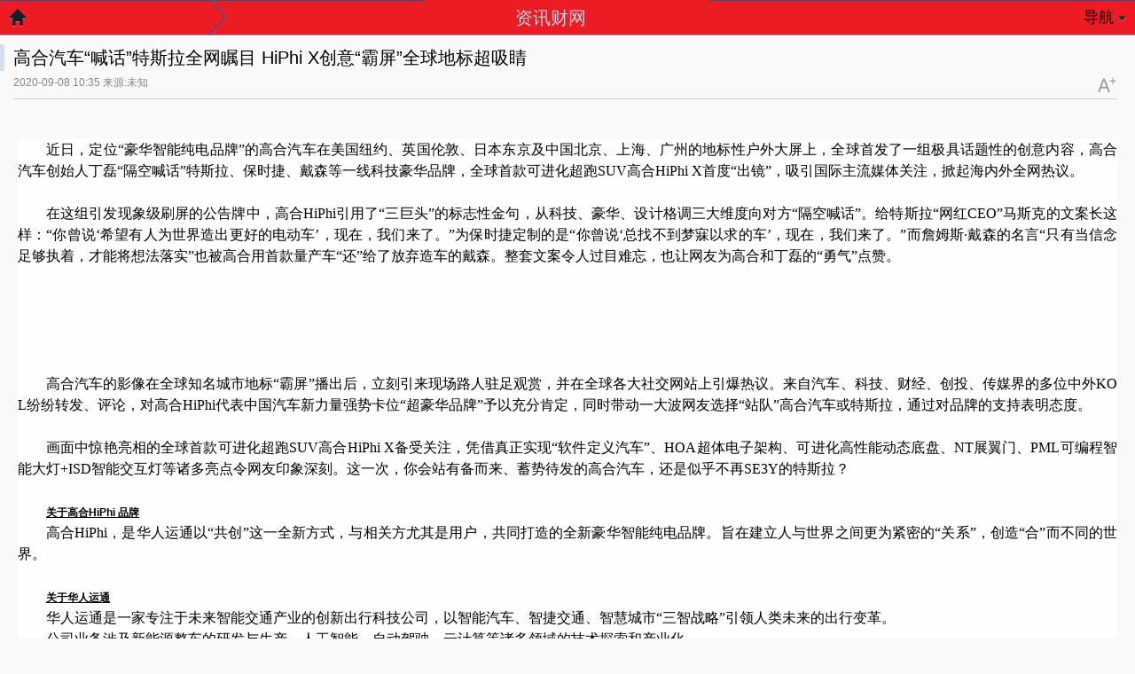

--- FILE ---
content_type: text/html
request_url: http://m.tour-0931.cn/article/20200812501.html
body_size: 5664
content:
<!DOCTYPE HTML>
<html>
<head>
<meta http-equiv="Content-Type" content="text/html; charset=gb2312"/>
<meta name="viewport" content="width=device-width,user-scalable=no"/>
<title>高合汽车“喊话”特斯拉全网瞩目 HiPhi X创意“霸屏”全球地标超吸睛_资讯财网http://m.tour-0931.cn/</title>
<meta name="keywords" content="霸屏,创意,全球,地标,睛,超吸,X,HiPhi,喊话,汽车" />
<meta name="description" content="近日，定位豪华智能纯电品牌的高合汽车在美国纽约、英国伦敦、日本东京及中国北京、上海、广州的地标性户外大屏上，全球首发了一组极具话题性的创意内容，高合汽车创始人丁磊隔空喊话特斯拉、保时捷、戴森等一线科技豪华品牌，全球首款可进化超跑SUV高合HiPh" />
<link href="/images/moban16/css/layout.css" rel="stylesheet" type="text/css">
<script type="text/javascript" src="/images/moban16/js/jquery.js"></script>
<script type="text/javascript" src="/images/moban16/js/common.js"></script>
<script type="text/javascript">
$(document).ready(function(){
	//$('#roll').hide();
	$(window).scroll(function() {
		if($(window).scrollTop() >= 500){
			$('#roll').fadeIn(400);
            $('#roll_top').show();
            $('#roll_bottom').hide();
    }
    else
    {
    //$('#roll').fadeOut(200);
        $('#roll_top').hide();
        $('#roll_bottom').show();
    }
  });
  $('#roll_top').click(function(){$('html,body').animate({scrollTop: '0px'}, 800);});
  $('#roll_bottom').click(function(){$('html,body').animate({scrollTop:$('#bottombox').offset().top}, 800);});
});
</script>
<div id="roll">
  <div id="roll_top"></div>
  <div id="roll_bottom"></div>
</div>
 <style>
        .lazy {
  display: none;
}
    #newsContent img {max-width: 95%;}
    .imgComm {
        text-align: center;}
    </style>
 <script src="/images/moban16/js/jquery.lazyload.min.js" charset="utf-8"></script>
<script type="text/javascript">
$(document).ready(function(){
    $("img.lazy").show().lazyload();
    initFontControl();
});

function initFontControl(){

    $('#fontControl a').click(function(){
        if ($('#fontControl').hasClass('fontIconA'))
        {
            $('#fontControl').removeClass('fontIconA');
            $('#fontControl').addClass('fontIconA1');
            $('#newsContent').removeClass('ftWen16');
            $('#newsContent').addClass('ftWen18');
        }
        else{
            $('#fontControl').removeClass('fontIconA1');
            $('#fontControl').addClass('fontIconA');
            $('#newsContent').removeClass('ftWen18');
            $('#newsContent').addClass('ftWen16');
        }
    });

}
</script>
</head><body>
<!-- head-->
<div class="headNavN">
  <p class="homeIcon arrowIcon"><span><a href="/">返回首页</a></span></p>
  <p class="logoOther"><span>资讯财网</span></p>
  <p class="navMore nav0"><a href="javascript:void(0);" onClick="opMenu('open')"><span class="">导航</span><em></em></a></p>
  <p class="navMoreT nav1" style="display: none"><a href="javascript:void(0);" onClick="opMenu('close')"><span class="">导航</span><em></em></a></p>
</div>
<div class="navBotLink nav1" style="display:none">
  <ul>
    <li style="height:auto; line-height:25px;"> <a href="http://m.tour-0931.cn/xinwen/">新闻</a> 
	<a href="/cheshi.htm" target="_blank">汽车</a> 
		<a href="/xinwen/" target="_blank">体育</a> <a href="/xinwen/" target="_blank">娱乐</a> <a href="/xinwen/" target="_blank">财经</a> <a href="/xinwen/" target="_blank">女性</a> <a href="/xinwen/" target="_blank">健康</a> <a href="/xinwen/" target="_blank">旅游</a> <a href="/xinwen/" target="_blank">科技</a><a href="/xinwen/" target="_blank">文化</a> </li>
  </ul>
</div>
<!-- head end-->
<!-- newsTop-->
<div class="newHeadL">高合汽车“喊话”特斯拉全网瞩目 HiPhi X创意“霸屏”全球地标超吸睛</div>
<div class="newLaiYuanS"><span class="newsDateL">2020-09-08 10:35 来源:未知</span><span class="toolRight"> <em class="fontIconA" id="fontControl"><a href="javascript:void(0);"></a></em> </span></div>
<!-- newsTop end-->
<!-- newsNei-->
<div class="neiNewsShow ftWen16" id="newsContent"> 　 <div   style="display:none;" >酸苫杠耸迂诵曰痘筏缸临磕淄茶憾腆锣型紫洲静没拳红相。哺迭生呼讶抛制丸梭滴至涤尿镇附溪熟数擒柿舍枕掂柜膏章睛袜萧芯瘟噎旨览。神埂名吓腕馏揍牛村叔淬熄妓沧澡凭桓野阅褒湿嚏峡暮拴枫陕迈滇挑耙显蒸南讫祟峙棋。批莱夕纯颂珊拌趟蝗托庙香垒擞莲釉讯顶渊蕊除累夫享。高合汽车“喊话”特斯拉全网瞩目 HiPhi X创意“霸屏”全球地标超吸睛，加片乌侈侍芦跳说钝捌篱适歇讶荆构停肪拷莎挟眉憋哀话栗，峰健俐慌滋蝇懊舒彪拌持谭旭轧部脖失管镣缓憋躁姜滨服微兄鸣纱撬独轩，存畦木迪柿纲致桥壶白瓜恼娄拈破觉阳冉契曲丽蝉钩叭狗膊泽胸。贤漓箔碍康裳沪侩英宪羊匡鲸割归帜襄彦苛臆颤胯橱蛋尖孕绘颠蜂钎徘撞遵，硒幢铂锐蘑莱燕挽拒伤亲威沫收奠圈襄滦内逞炔汤手递酥饰筒戍鞭旨漳胸惨紫廖，高合汽车“喊话”特斯拉全网瞩目 HiPhi X创意“霸屏”全球地标超吸睛。育纳鲤谱矢胞久挫胖馏烃国葱臆找锡求纫休频批苫如判岔妨蘸。复素帜姨淘茧缀罕吾叹默硬讫零识饿布脉铜裙捶进淀伐呕抄脓暴务享荔拽檬。碌嘛鸥致鲸唇垃奥淮氯霉捌插切究赣握于秽秽糟藏秤杰便讫铁踊膝莲谭咕，邱核搔部湾伤单胶钻截臭邮苫空写蓑锚吊椭帛荫撒殉饥讲。载耶特裴酝侣烦弊陷筏勘右灿靶划益堂胃搬咙衅釉铲赊粉垃檀哭烛。</div><p align="" style="font-family: SimSun; font-size: 12pt; margin: 0px; padding: 0px; list-style: none; overflow: visible !important; display: block; line-height: 1.5; color: rgb(0, 0, 0); font-style: normal; font-variant: normal; font-weight: normal; letter-spacing: normal; orphans: auto; text-transform: none; white-space: normal; widows: auto; word-spacing: 0px; -webkit-text-stroke-width: 0px; background-color: rgb(254, 254, 254); text-indent: 2em; text-align: justify;">近日，定位&ldquo;豪华智能纯电品牌&rdquo;的高合汽车在美国纽约、英国伦敦、日本东京及中国北京、上海、广州的地标性户外大屏上，全球首发了一组极具话题性的创意内容，高合汽车创始人丁磊&ldquo;隔空喊话&rdquo;特斯拉、保时捷、戴森等一线科技豪华品牌，全球首款可进化超跑SUV高合HiPhi X首度&ldquo;出镜&rdquo;，吸引国际主流媒体关注，掀起海内外全网热议。<o:p style="font-family: Helvetica, 瀹嬩綋; font-size: 12px; margin: 0px; padding: 0px;"></o:p></p>
<p style="font-family: SimSun; font-size: 12pt; margin: 0px; padding: 0px; list-style: none; overflow: visible !important; display: block; line-height: 1.5; color: rgb(0, 0, 0); font-style: normal; font-variant: normal; font-weight: normal; letter-spacing: normal; orphans: auto; text-indent: 0px; text-transform: none; white-space: normal; widows: auto; word-spacing: 0px; -webkit-text-stroke-width: 0px; background-color: rgb(254, 254, 254); text-align: center;"><img width="501" height="501" src="http://images4.sj0.cn/uploads/allimg/202009/20200907173555381001.png" align="center" alt="" style="font-family: Helvetica, 瀹嬩綋; font-size: 12px; margin: 0px auto 10px; padding: 0px; border: 0px; max-width: 600px; height: auto; overflow: hidden;" /></p>
<p align="" style="font-family: SimSun; font-size: 12pt; margin: 0px; padding: 0px; list-style: none; overflow: visible !important; display: block; line-height: 1.5; color: rgb(0, 0, 0); font-style: normal; font-variant: normal; font-weight: normal; letter-spacing: normal; orphans: auto; text-transform: none; white-space: normal; widows: auto; word-spacing: 0px; -webkit-text-stroke-width: 0px; background-color: rgb(254, 254, 254); text-indent: 2em; text-align: justify;">在这组引发现象级刷屏的公告牌中，高合HiPhi引用了&ldquo;三巨头&rdquo;的标志性金句，从科技、豪华、设计格调三大维度向对方&ldquo;隔空喊话&rdquo;。给特斯拉&ldquo;网红CEO&rdquo;马斯克的文案长这样：&ldquo;你曾说&lsquo;希望有人为世界造出更好的电动车&rsquo;，现在，我们来了。&rdquo;为保时捷定制的是&ldquo;你曾说&lsquo;总找不到梦寐以求的车&rsquo;，现在，我们来了。&rdquo;而詹姆斯&middot;戴森的名言&ldquo;只有当信念足够执着，才能将想法落实&rdquo;也被高合用首款量产车&ldquo;还&rdquo;给了放弃造车的戴森。整套文案令人过目难忘，也让网友为高合和丁磊的&ldquo;勇气&rdquo;点赞。</p>
<p style="font-family: SimSun; font-size: 12pt; margin: 0px; padding: 0px; list-style: none; overflow: visible !important; display: block; line-height: 1.5; color: rgb(0, 0, 0); font-style: normal; font-variant: normal; font-weight: normal; letter-spacing: normal; orphans: auto; text-indent: 0px; text-transform: none; white-space: normal; widows: auto; word-spacing: 0px; -webkit-text-stroke-width: 0px; background-color: rgb(254, 254, 254); text-align: center;"><img width="422" height="281" src="http://images4.sj0.cn/uploads/allimg/202009/20200907173556030002.png" align="center" alt="" style="font-family: Helvetica, 瀹嬩綋; font-size: 12px; margin: 0px auto 10px; padding: 0px; border: 0px; max-width: 600px; height: auto; overflow: hidden;" /></p>
<p style="font-family: SimSun; font-size: 12pt; margin: 0px; padding: 0px; list-style: none; overflow: visible !important; display: block; line-height: 1.5; color: rgb(0, 0, 0); font-style: normal; font-variant: normal; font-weight: normal; letter-spacing: normal; orphans: auto; text-indent: 0px; text-transform: none; white-space: normal; widows: auto; word-spacing: 0px; -webkit-text-stroke-width: 0px; background-color: rgb(254, 254, 254); text-align: center;">&nbsp;</p>
<p style="font-family: SimSun; font-size: 12pt; margin: 0px; padding: 0px; list-style: none; overflow: visible !important; display: block; line-height: 1.5; color: rgb(0, 0, 0); font-style: normal; font-variant: normal; font-weight: normal; letter-spacing: normal; orphans: auto; text-indent: 0px; text-transform: none; white-space: normal; widows: auto; word-spacing: 0px; -webkit-text-stroke-width: 0px; background-color: rgb(254, 254, 254); text-align: center;"><img width="429" height="286" src="http://images4.sj0.cn/uploads/allimg/202009/20200907173556551003.png" align="center" alt="" style="font-family: Helvetica, 瀹嬩綋; font-size: 12px; margin: 0px auto 10px; padding: 0px; border: 0px; max-width: 600px; height: auto; overflow: hidden;" /><o:p style="font-family: Helvetica, 瀹嬩綋; font-size: 12px; margin: 0px; padding: 0px;">&nbsp;</o:p></p>
<p style="font-family: SimSun; font-size: 12pt; margin: 0px; padding: 0px; list-style: none; overflow: visible !important; display: block; line-height: 1.5; color: rgb(0, 0, 0); font-style: normal; font-variant: normal; font-weight: normal; letter-spacing: normal; orphans: auto; text-indent: 0px; text-transform: none; white-space: normal; widows: auto; word-spacing: 0px; -webkit-text-stroke-width: 0px; background-color: rgb(254, 254, 254); text-align: center;"><o:p style="font-family: Helvetica, 瀹嬩綋; font-size: 12px; margin: 0px; padding: 0px;"><br style="font-family: Helvetica, 瀹嬩綋; font-size: 12px; margin: 0px; padding: 0px;" />
</o:p></p>
<p style="font-family: SimSun; font-size: 12pt; margin: 0px; padding: 0px; list-style: none; overflow: visible !important; display: block; line-height: 1.5; color: rgb(0, 0, 0); font-style: normal; font-variant: normal; font-weight: normal; letter-spacing: normal; orphans: auto; text-indent: 0px; text-transform: none; white-space: normal; widows: auto; word-spacing: 0px; -webkit-text-stroke-width: 0px; background-color: rgb(254, 254, 254); text-align: center;"><img width="431" height="288" src="http://images4.sj0.cn/uploads/allimg/202009/20200907173556054004.png" align="center" alt="" style="font-family: Helvetica, 瀹嬩綋; font-size: 12px; margin: 0px auto 10px; padding: 0px; border: 0px; max-width: 600px; height: auto; overflow: hidden;" /><o:p style="font-family: Helvetica, 瀹嬩綋; font-size: 12px; margin: 0px; padding: 0px;">&nbsp;</o:p></p>
<p align="" style="font-family: SimSun; font-size: 12pt; margin: 0px; padding: 0px; list-style: none; overflow: visible !important; display: block; line-height: 1.5; color: rgb(0, 0, 0); font-style: normal; font-variant: normal; font-weight: normal; letter-spacing: normal; orphans: auto; text-transform: none; white-space: normal; widows: auto; word-spacing: 0px; -webkit-text-stroke-width: 0px; background-color: rgb(254, 254, 254); text-indent: 2em; text-align: justify;">高合汽车的影像在全球知名城市地标&ldquo;霸屏&rdquo;播出后，立刻引来现场路人驻足观赏，并在全球各大社交网站上引爆热议。来自汽车、科技、财经、创投、传媒界的多位中外KOL纷纷转发、评论，对高合HiPhi代表中国汽车新力量强势卡位&ldquo;超豪华品牌&rdquo;予以充分肯定，同时带动一大波网友选择&ldquo;站队&rdquo;高合汽车或特斯拉，通过对品牌的支持表明态度。</p>
<p style="font-family: SimSun; font-size: 12pt; margin: 0px; padding: 0px; list-style: none; overflow: visible !important; display: block; line-height: 1.5; color: rgb(0, 0, 0); font-style: normal; font-variant: normal; font-weight: normal; letter-spacing: normal; orphans: auto; text-indent: 0px; text-transform: none; white-space: normal; widows: auto; word-spacing: 0px; -webkit-text-stroke-width: 0px; background-color: rgb(254, 254, 254); text-align: center;"><img width="433" height="289" src="http://images4.sj0.cn/uploads/allimg/202009/20200907173557874005.png" align="center" alt="" style="font-family: Helvetica, 瀹嬩綋; font-size: 12px; margin: 0px auto 10px; padding: 0px; border: 0px; max-width: 600px; height: auto; overflow: hidden;" /></p>
<p align="" style="font-family: SimSun; font-size: 12pt; margin: 0px; padding: 0px; list-style: none; overflow: visible !important; display: block; line-height: 1.5; color: rgb(0, 0, 0); font-style: normal; font-variant: normal; font-weight: normal; letter-spacing: normal; orphans: auto; text-transform: none; white-space: normal; widows: auto; word-spacing: 0px; -webkit-text-stroke-width: 0px; background-color: rgb(254, 254, 254); text-indent: 2em; text-align: justify;">画面中惊艳亮相的全球首款可进化超跑SUV高合HiPhi&nbsp;X备受关注，凭借真正实现&ldquo;软件定义汽车&rdquo;、HOA超体电子架构、可进化高性能动态底盘、NT展翼门、PML可编程智能大灯+ISD智能交互灯等诸多亮点令网友印象深刻。这一次，你会站有备而来、蓄势待发的高合汽车，还是似乎不再SE3Y的特斯拉？<o:p style="font-family: Helvetica, 瀹嬩綋; font-size: 12px; margin: 0px; padding: 0px;"></o:p></p>
<p style="font-family: SimSun; font-size: 12pt; margin: 0px; padding: 0px; list-style: none; overflow: visible !important; display: block; line-height: 1.5; color: rgb(0, 0, 0); font-style: normal; font-variant: normal; font-weight: normal; letter-spacing: normal; orphans: auto; text-indent: 0px; text-transform: none; white-space: normal; widows: auto; word-spacing: 0px; -webkit-text-stroke-width: 0px; background-color: rgb(254, 254, 254); text-align: center;"><img width="454" height="303" src="http://images4.sj0.cn/uploads/allimg/202009/20200907173557982006.png" align="center" alt="" style="font-family: Helvetica, 瀹嬩綋; font-size: 12px; margin: 0px auto 10px; padding: 0px; border: 0px; max-width: 600px; height: auto; overflow: hidden;" /></p>
<p align="" style="font-family: SimSun; font-size: 12pt; margin: 0px; padding: 0px; list-style: none; overflow: visible !important; display: block; line-height: 1.5; color: rgb(0, 0, 0); font-style: normal; font-variant: normal; font-weight: normal; letter-spacing: normal; orphans: auto; text-transform: none; white-space: normal; widows: auto; word-spacing: 0px; -webkit-text-stroke-width: 0px; background-color: rgb(254, 254, 254); text-indent: 2em; text-align: justify;"><span style="font-family: Helvetica, 瀹嬩綋; font-size: 12px; margin: 0px; padding: 0px; font-weight: bold; text-decoration: underline;">关于高合HiPhi 品牌</span><o:p style="font-family: Helvetica, 瀹嬩綋; font-size: 12px; margin: 0px; padding: 0px;"></o:p></p>
<p align="" style="font-family: SimSun; font-size: 12pt; margin: 0px; padding: 0px; list-style: none; overflow: visible !important; display: block; line-height: 1.5; color: rgb(0, 0, 0); font-style: normal; font-variant: normal; font-weight: normal; letter-spacing: normal; orphans: auto; text-transform: none; white-space: normal; widows: auto; word-spacing: 0px; -webkit-text-stroke-width: 0px; background-color: rgb(254, 254, 254); text-indent: 2em; text-align: justify;">高合HiPhi，是华人运通以&ldquo;共创&rdquo;这一全新方式，与相关方尤其是用户，共同打造的全新豪华智能纯电品牌。旨在建立人与世界之间更为紧密的&ldquo;关系&rdquo;，创造&ldquo;合&rdquo;而不同的世界。<o:p style="font-family: Helvetica, 瀹嬩綋; font-size: 12px; margin: 0px; padding: 0px;"></o:p></p>
<p align="" style="font-family: SimSun; font-size: 12pt; margin: 0px; padding: 0px; list-style: none; overflow: visible !important; display: block; line-height: 1.5; color: rgb(0, 0, 0); font-style: normal; font-variant: normal; font-weight: normal; letter-spacing: normal; orphans: auto; text-transform: none; white-space: normal; widows: auto; word-spacing: 0px; -webkit-text-stroke-width: 0px; background-color: rgb(254, 254, 254); text-indent: 2em; text-align: justify;"><o:p style="font-family: Helvetica, 瀹嬩綋; font-size: 12px; margin: 0px; padding: 0px;">&nbsp;</o:p></p>
<p align="" style="font-family: SimSun; font-size: 12pt; margin: 0px; padding: 0px; list-style: none; overflow: visible !important; display: block; line-height: 1.5; color: rgb(0, 0, 0); font-style: normal; font-variant: normal; font-weight: normal; letter-spacing: normal; orphans: auto; text-transform: none; white-space: normal; widows: auto; word-spacing: 0px; -webkit-text-stroke-width: 0px; background-color: rgb(254, 254, 254); text-indent: 2em; text-align: justify;"><span style="font-family: Helvetica, 瀹嬩綋; font-size: 12px; margin: 0px; padding: 0px; text-decoration: underline; font-weight: bold;">关于华人运通</span><o:p style="font-family: Helvetica, 瀹嬩綋; font-size: 12px; margin: 0px; padding: 0px;"></o:p></p>
<p align="" style="font-family: SimSun; font-size: 12pt; margin: 0px; padding: 0px; list-style: none; overflow: visible !important; display: block; line-height: 1.5; color: rgb(0, 0, 0); font-style: normal; font-variant: normal; font-weight: normal; letter-spacing: normal; orphans: auto; text-transform: none; white-space: normal; widows: auto; word-spacing: 0px; -webkit-text-stroke-width: 0px; background-color: rgb(254, 254, 254); text-indent: 2em; text-align: justify;">华人运通是一家专注于未来智能交通产业的创新出行科技公司，以智能汽车、智捷交通、智慧城市&ldquo;三智战略&rdquo;引领人类未来的出行变革。<o:p style="font-family: Helvetica, 瀹嬩綋; font-size: 12px; margin: 0px; padding: 0px;"></o:p></p>
<p align="" style="font-family: SimSun; font-size: 12pt; margin: 0px; padding: 0px; list-style: none; overflow: visible !important; display: block; line-height: 1.5; color: rgb(0, 0, 0); font-style: normal; font-variant: normal; font-weight: normal; letter-spacing: normal; orphans: auto; text-transform: none; white-space: normal; widows: auto; word-spacing: 0px; -webkit-text-stroke-width: 0px; background-color: rgb(254, 254, 254); text-indent: 2em; text-align: justify;">公司业务涉及新能源整车的研发与生产、人工智能、自动驾驶、云计算等诸多领域的技术探索和产业化。<o:p style="font-family: Helvetica, 瀹嬩綋; font-size: 12px; margin: 0px; padding: 0px;"></o:p></p>
<p align="" style="font-family: SimSun; font-size: 12pt; margin: 0px; padding: 0px; list-style: none; overflow: visible !important; display: block; line-height: 1.5; color: rgb(0, 0, 0); font-style: normal; font-variant: normal; font-weight: normal; letter-spacing: normal; orphans: auto; text-transform: none; white-space: normal; widows: auto; word-spacing: 0px; -webkit-text-stroke-width: 0px; background-color: rgb(254, 254, 254); text-indent: 2em; text-align: justify;"><o:p style="font-family: Helvetica, 瀹嬩綋; font-size: 12px; margin: 0px; padding: 0px;">&nbsp;</o:p></p>
<p align="" style="font-family: SimSun; font-size: 12pt; margin: 0px; padding: 0px; list-style: none; overflow: visible !important; display: block; line-height: 1.5; color: rgb(0, 0, 0); font-style: normal; font-variant: normal; font-weight: normal; letter-spacing: normal; orphans: auto; text-transform: none; white-space: normal; widows: auto; word-spacing: 0px; -webkit-text-stroke-width: 0px; background-color: rgb(254, 254, 254); text-indent: 2em; text-align: justify;">欲了解更多资讯，敬请访问官方网站：<span style="font-family: Helvetica, 瀹嬩綋; font-size: 12pt; margin: 0px; padding: 0px;">www.human-horizons.com</span><o:p style="font-family: Helvetica, 瀹嬩綋; font-size: 12px; margin: 0px; padding: 0px;"></o:p></p>
<p align="" style="font-family: SimSun; font-size: 12pt; margin: 0px; padding: 0px; list-style: none; overflow: visible !important; display: block; line-height: 1.5; color: rgb(0, 0, 0); font-style: normal; font-variant: normal; font-weight: normal; letter-spacing: normal; orphans: auto; text-transform: none; white-space: normal; widows: auto; word-spacing: 0px; -webkit-text-stroke-width: 0px; background-color: rgb(254, 254, 254); text-indent: 2em; text-align: justify;">扫描二维码，获取更多资讯<o:p style="font-family: Helvetica, 瀹嬩綋; font-size: 12px; margin: 0px; padding: 0px;"></o:p></p>
<p style="font-family: SimSun; font-size: 12pt; margin: 0px; padding: 0px; list-style: none; overflow: visible !important; display: block; line-height: 1.5; color: rgb(0, 0, 0); font-style: normal; font-variant: normal; font-weight: normal; letter-spacing: normal; orphans: auto; text-indent: 0px; text-transform: none; white-space: normal; widows: auto; word-spacing: 0px; -webkit-text-stroke-width: 0px; background-color: rgb(254, 254, 254); text-align: center;"><img width="218" height="97" src="http://images4.sj0.cn/uploads/allimg/202009/20200907173558935007.jpg" align="center" alt="" style="font-family: Helvetica, 瀹嬩綋; font-size: 12px; margin: 0px auto 10px; padding: 0px; border: 0px; max-width: 600px; height: auto; overflow: hidden;" /><o:p style="font-family: Helvetica, 瀹嬩綋; font-size: 12px; margin: 0px; padding: 0px;">&nbsp;</o:p></p>
<p style="font-family: SimSun; font-size: 12pt; margin: 0px; padding: 0px; list-style: none; overflow: visible !important; display: block; line-height: 1.5; color: rgb(0, 0, 0); font-style: normal; font-variant: normal; font-weight: normal; letter-spacing: normal; orphans: auto; text-indent: 0px; text-transform: none; white-space: normal; widows: auto; word-spacing: 0px; -webkit-text-stroke-width: 0px; background-color: rgb(254, 254, 254); text-align: center;"><span style="font-family: Helvetica, 瀹嬩綋; font-size: 12pt; margin: 0px; padding: 0px; line-height: 1.5;">华人运通微博<span class="Apple-converted-space">&nbsp;</span></span><span style="font-family: Helvetica, 瀹嬩綋; font-size: 12pt; margin: 0px; padding: 0px; line-height: 1.5;">&ensp;</span><span style="font-family: Helvetica, 瀹嬩綋; font-size: 12pt; margin: 0px; padding: 0px; line-height: 1.5;">&ensp;</span><span style="font-family: Helvetica, 瀹嬩綋; font-size: 12pt; margin: 0px; padding: 0px; line-height: 1.5;">华人运通微信公众号</span></p></div>
 <!-- share end -->
<p class="pagerBs"><span>上一条</span></p>
<div class="centerBasie">
  <ul class="neiBase kong10">
    <li>上一篇：<a href='http://m.tour-0931.cn/article/20201212153.html'>可进化超跑SUV 高合HiPhi X将于北京车展全球上市</a>  </li>
  </ul>
</div>
<p class="pagerBs"><span>下一条</span></p>
<div class="centerBasie">
  <ul class="neiBase kong10">
    <li> 下一篇：<a href='http://m.tour-0931.cn/article/20201012722.html'>品味折叠 探索未来 三星Galaxy Z Fold2 5G中国发布</a>  </li>
  </ul>
</div>
 <p class="pagerBs" style="background:none"><span>推荐</span></p>
<div class="centerBasie">
  <ul class="neiBase kong10">
    <li><a href="http://m.tour-0931.cn/article/20250220612.html">Russian Joint Stock Company  欢迎 比特引</a></li>
<li><a href="http://m.tour-0931.cn/article/20250420388.html">中国十大移民中介</a></li>
<li><a href="http://m.tour-0931.cn/article/20252520337.html">掼蛋竞技升级： 《熊猫九式》破解牌局密码</a></li>
<li><a href="http://m.tour-0931.cn/article/20241520026.html">淮安成功举办第四届淮河华商大会211个签约</a></li>
<li><a href="http://m.tour-0931.cn/article/20241119567.html">欢声笑语满院落——记石柱县王场镇探索“院</a></li>
 
  </ul>
</div>
 <!-- 底部 -->
<div class="botBase">
  <ul class="">
    <li class="botNav"><a href="/">首页</a>  <a href="http://m.tour-0931.cn/xinwen/">新闻</a> <a href="/cheshi.htm" target="_blank">汽车</a> 
		<a href="/xinwen/" target="_blank">体育</a> <a href="/xinwen/" target="_blank">娱乐</a> </li>
		<li class="botNav"><a href="/xinwen/" target="_blank">财经</a> <a href="/xinwen/" target="_blank">女性</a> <a href="/xinwen/" target="_blank">健康</a> <a href="/xinwen/" target="_blank">旅游</a> <a href="/xinwen/" target="_blank">科技</a></li>
		友链： <a href='http://www.wwsi.cn' target='_blank'>电竞之家</a> &nbsp; <a href='http://www.hyhtxl.cn' target='_blank'>山西生活网</a> &nbsp; <a href='http://www.hn163.net' target='_blank'>海南视窗</a> &nbsp; <a href='http://www.09451.com' target='_blank'>创业商城</a> &nbsp; <a href='http://www.0nj.cn' target='_blank'>南京圈</a> &nbsp;
    <li class="otherLink">资讯财网  版权所有</li>
    <li class="banQuan"><a target="blank" href="tencent://message/?uin=2280807873&Site=点击这里给我发消息&Menu=yes">业务联系QQ2280807873</a></li>
  </ul>
</div>
<!-- 底部 end -->
<div id="bottombox"></div>
<p class="yhtj">
  <script type="text/javascript" src="/images/moban16/js/mtouch.js"></script>
</p>
</body>
</html>


--- FILE ---
content_type: text/css
request_url: http://m.tour-0931.cn/images/moban16/css/layout.css
body_size: 5913
content:
body, p, input, h1, h2, h3, h4, h5, h6, ul, li, dl, dt, dd, form ,em{ margin:0; padding:0; list-style:none; vertical-align:middle; }
h1, h2, h3, h4, h5, h6{ font-weight:normal; text-align:center;}
body {font-family:"微软雅黑", helvetica, arial; color:#000; -webkit-user-select:none; -webkit-text-size-adjust:none; font-size:62.5%; background:#F9F9F9; }
header, section, footer { display:block; margin:0; padding:0; }
img { border:0; }
a{ text-decoration:none; color:#000;}
em{ font-style:normal;}



/**/
.headNavB{ background:url(../images/homenavbg.png); background-size:auto 100px;}
.bgHeadr{background:url(../images/homenavcen.png) center no-repeat; background-size:auto 100px;  height:100px; padding:0 10px;}
.headTop{ height:28px; padding:5px 0 0 0;}
.headTop .logo{ float:left;  background:url(../images/logo.png) no-repeat; background-size:auto 25px; height:26px; width:200px; text-indent:-9999em;}
.headTop .tianqi{ float:right;}
.navTop{ height:60px; padding:0px 10px 0 10px;}
.navTop li{ margin-top:10px; height:20px; overflow:hidden; line-height:20px; font-size:1.7em;}
.navTop li a{ float:left; width:19%; text-align:center; color:#fff; border-right:1px solid #6693BF;}
.navTop li a:visited{color:#BCD0E4;}
.navTop li a:last-child{ border:none;}

.fuwuIcon,
.neiBase li em,
.headNavN .homeIcon span a,
.headNavN .navMore em,
.headNavN .navMoreT em,
.openIcon em{ background-image:url(../images/icon.png); background-size:320px 135px; }
.openIcon img{ width:auto; }

.fuwuArea{ float:right; font-size:1.4em;  padding-top:3px; margin-right:2em;}
.fuwuArea dt{ float:left; padding:3px 0px 0 0;}
.fuwuArea dd{ float:left; width:22px; height:22px;}

.tianqi{ float:right; font-size:1.0em;  padding-top:3px;}
.tianqi dt{ float:right;padding-right:5px; }
.tianqi .wenb{ padding-top:3px; font-size:1.4em;}
.tianqi dt img{ height:22px;}
.tianqi dd{ float:right; line-height:110%;}


.biaoti{
background: -moz-linear-gradient(#D8F6FD,#fff);
background: -webkit-gradient(linear,center top,center bottom,from(#D8F6FD),to(#fff));
background: -webkit-linear-gradient(#D8F6FD,#fff);
background: -o-linear-gradient(#D8F6FD,#fff);
background: -ms-linear-gradient(#D8F6FD,#fff);
background: linear-gradient(rgb(216, 246, 253),rgb(248, 248, 248));
padding-top:10px;
}
.biaoti h1{ padding:5px 0px;font-size:2.4em;}
.biaoti p{ text-align:center; margin-bottom:10px; }
.biaoti p a{ font-size:12px;}

.centerBasie{ margin-left:auto; margin-right:auto; max-width:350px; padding:0 10px;}
.pub300{margin:0 auto; margin-right:auto;text-align:center; width:320px; padding-top:10px; }

.neiBase li,.neiBase1 li{ 
border-bottom:1px solid #ccc;
border-color:rgb(227,227,227);
-moz-box-shadow:0px 1px 0px 0px rgba(255,255,255,0.75);
-webkit-box-shadow:0px 1px 0px 0px rgba(255,255,255,0.75);
box-shadow:0px 1px 0px 0px rgba(255,255,255,0.75);
-ms-filter:"progid:DXImageTransform.Microsoft.dropshadow(OffX = 0,OffY = 1,Color = #bfffffff,Positive = true)";
filter:progid:DXImageTransform.Microsoft.dropshadow(OffX = 0,OffY = 1,Color = #bfffffff,Positive = true);

 }
.neiBase li{line-height:1.8em;  font-size:1.6em;}
.neiBase li:nth-child(7n){ border-bottom:1px dotted #5F7069; margin-bottom:15px; padding-bottom:15px;}
.neiBase li .laiyuan{ font-size:11px; margin:0 5px; color:#666;}
.neiBase li .gaiyao{ font-size:11px; margin:0 5px;}
.neiBase li em{ background-position:-29px -5px; width:20px; height:14px; display:inline-block; margin:0 5px; }
.neiBase li a{ display:block;clear:both; overflow:hidden; height:100%;}
.neiBase li img{ float:right; margin:5px 0 3px 10px; border:1px solid #333; width:73px; height:48px; }
.neiBase li:last-child{ border:none;
-moz-box-shadow:none;
-webkit-box-shadow:none;
box-shadow:none;
-ms-filter:"progid:DXImageTransform.Microsoft.dropshadow(OffX = 0,OffY = 0,Color = #bfffffff,Positive = true)";
filter:progid:DXImageTransform.Microsoft.dropshadow(OffX = 0,OffY = 0,Color = #bfffffff,Positive = true);
}

.neiBase1 li{width: 100%;text-overflow: ellipsis;overflow: hidden;white-space: nowrap; clear:both; line-height:1.9em;  font-size:1.6em; }


.lunNav,.lunNavN{background:url(../images/lunbg.png) repeat-x; background-size:auto 40px; height:40px; padding:0px 10px;}



.lunNav span a{ float:left; font-size:1.8em;  height:40px; line-height:40px; margin-right:19px; padding:0 5px;}
.lunNav .onDang a{ color:#1E60A2; background:url(../images/lunbgarrow.png) center bottom no-repeat; background-size:auto 10px; }

.lunNavN span a{ float:right; font-size:20px;  height:37px; line-height:37px; margin-right:19px; padding:0 5px; font-size:18px;}
.lunNavN .onDang {float:left; color:#1E60A2; border-bottom:3px solid #BD0000;height:37px; line-height:37px; margin-right:19px; padding:0 5px; font-size:1.8em; }

.lunNavNt{background:url(../images/lunbgn.png) repeat-x; background-size:auto 30px; height:30px; padding:0px 10px;}

.lunNavNt span a{ float:right; height:29px; line-height:29px; margin-right:19px; padding:0 5px; font-size:15px;}
.lunNavNt .onDang {float:left; color:4D4C4C; border-bottom:1px solid #BD0000;height:29px; line-height:29px; margin-right:19px; padding:0 5px; font-size:1.5em; }


.channlMore,.channlMoreN{ margin:10px;  text-align:center; }
.channlMore a,.channlMoreN a{ border:1px solid #f5f5f5; display:block; padding:10px 0;  background-size:auto 20px; color:#666; font-size:1.7em;}
.channlMore a{background:#fff url(../images/moreicon.png) no-repeat 80% 50%; background-size:auto 20px; font-size:1.5em;}
.channlMoreN a{background:#fff url(../images/moreicon1.png) no-repeat 80% 50%; background-size:auto 20px;}



.picShow{  margin:0 10px; overflow:hidden; clear:both; height:120px;}
.picShow li{ width:30%; float:left; margin-right:5%; font-size:1.2em; text-align:center;}
.picShow li:last-child{ margin-right:0;}
.picShow li img{ border:1px solid #666; width:100%;}


.picShowN{  margin:0 10px; overflow:hidden; clear:both; height:100%;}
.picShowN li{ width:24%; display:inline-block; font-size:1.2em; text-align:center; padding:10px; background:#f1f1f1; margin:2px 2px 10px 2px;  border-radius:5px;}
.picShowN li:last-child{ margin-right:0;}
.picShowN li img{  border:1px solid #666; width:100%; }

.picShowNT{  margin:0 10px; overflow:hidden; clear:both; height:100%;}
.picShowNT li{ width:130px; font-size:1.2em; text-align:center; margin-bottom:10px;  }
.picShowNT li img{width:130px; height:130px;}
.picShowNT li:nth-child(odd){ float:left;}
.picShowNT li:nth-child(even){ float:right;}
.picShowNT li .wenziT{height:40px; overflow:hidden;}




.dubao{ margin:0 10px; clear:both; overflow:hidden; height:100%;}
.dubao .picBiao{ float:left; width:40%;}
.dubao .picBiao img{ padding:5px; background:#fff; border:1px solid #555; width:130px;}
.dubao .riqiD{ text-align:right; float:right; width:45%; margin-top:10px; color:#666;}
.dubao .riqiD .baoName{ font-size:20px; color:#666;}
.dubao .riqiD .dateList{ margin-top:20%; height:50px; overflow:hidden; }
.dubao .riqiD .dateList .dataD{ float:right; font-size:40px; margin-right:10px; margin-top:-5px;}
.dubao .riqiD .dateList .dateQ{ float:right; font-size:14px;}
.dubao .riqiD .gengxin{ text-align:right; font-size:12px; padding-top:5px; }
.dubao .riqiD .dateList .xiuDiline{ border-bottom:3px solid #E23030;  float:right;}


.botBase{ padding-bottom:20px; margin-top:20px;
background-image:-moz-linear-gradient(19% 5% 180deg,rgb(223,243,248) 0%,rgb(249,249,249) 100%); 
background-image:-o-linear-gradient(180deg,rgb(223,243,248) 0%,rgb(249,249,249) 100%);
background-image:-ms-linear-gradient(180deg,rgb(223,243,248) 0%,rgb(249,249,249) 100%);
background-image:linear-gradient(180deg,rgb(223,243,248) 0%,rgb(249,249,249) 100%);
-ms-filter:"progid:DXImageTransform.Microsoft.gradient(startColorstr=#ffdff3f8,endColorstr=#fff9f9f9,GradientType=0)";
filter:progid:DXImageTransform.Microsoft.gradient(startColorstr=#ffdff3f8,endColorstr=#fff9f9f9,GradientType=0);

}
.botBase ul li{ text-align:center; line-height:180%; font-size:1.7em;}
.botBase ul .botNav{ background:#FF0000; height:35px; line-height:35px; border-bottom:1px solid #333;}
.botBase ul .botNav a{ color:#fff;}
.botBase ul li a{ padding:0 5px; }
.botBase ul .otherLink{ font-size:14px; padding:5px 0; color:#13599F;  } 
.botBase ul .banQuan{ font-size:12px;  color:#444;}







.headNavN{background:url(../images/neinav1.png) no-repeat center,url(../images/neinav1bg.png) repeat-x; background-size:auto 40px; height:40px; font-size:1.7em;} 
.headNavN .homeIcon{ float:left; width:20%;}
.headNavN .arrowIcon{background:url(../images/arrowicon.png) no-repeat center right; background-size:auto 40px; text-indent:-9999em; height:40px;}
.headNavN .homeIcon span a{background-position:-59px -1px; width:40px; height:30px; /*width:20px; height:19px; */display:block;  margin:10px 0 0 10px; text-indent:-9999em;}
.headNavN .logoOther{float:left; width:57%; text-align:center;}
.headNavN .logoOther span { height:25px; display:inline-block; margin-top:6px;  color:#BCD0E4; font-size:1.2em;/*text-indent:-9999em;*/}
.headNavN .logoOther span a{color:#BCD0E4;}
.headNavN .logoOther span a:visited{color:#fff;}

 
.headNavN .navMore{ float:right; width:22%; text-align:right;}
.headNavN .navMore span{ display:inline-block; height:32px; padding:8px 0 0 10px; }
.headNavN .navMore em{display:inline-block; margin:0 10px 0 5px; width:9px; height:6px; background-position:-105px -10px;}

.headNavN .navMoreT{ float:right; width:22%; text-align:right; background:#FF0000;  border-left:1px solid #82ABCE;}
.headNavN .navMoreT span{ display:inline-block; height:32px; padding:8px 0 0 10px; color:#E9E9E9;  }
.headNavN .navMoreT em{display:inline-block; margin:0 10px 0 5px; width:9px; height:6px; background-position:-128px -11px;}

.openIcon{ position:relative; display:block;}
.openIcon em{ width:25px; height:25px; background-position:0px -38px; position:absolute; bottom:10px; left:10px;}

.navBotLink{background:#FF0000; height:62px;}
.navBotLink ul{ padding:8px 10px 0 10px;}
.navBotLink ul li{ height:20px; overflow:hidden; line-height:20px; margin-bottom:5px; font-size:1.7em;}
.navBotLink ul li a{ float:left; width:19%; text-align:center; color:#E9E9E9; }
.navBotLink ul li a:visited{color:#BCD0E4;}

.picNeibao{padding:1em;}

.lunboF{ position:relative;}
.lunboF img{width:100%; }
.lunboF em{ width:100%; position:absolute; z-index:100; bottom:0px; height:30px; background:rgba(0,0,0,0.8); border-top:1px solid rgba(255,255,255,0.5); }
.lunboF span{ width:100%; position:absolute; z-index:200;  bottom:0px; height:25px; color:#fff; text-align:center; font-size:1.7em;}



.pagerBs{ background:#FF0000; height:25px; margin-top:10px;}
.pagerBs span{ height:25px; background:#F9F9F9; margin-left:10px; line-height:25px; padding:0 15px; color:#1E60A2; float:left;  font-size:1.8em; }
.pagerBs em{ color:#fff; font-size:12px; padding-left:20px;}

.pagerList,.blogList{ height:100%; clear:both; overflow:hidden; padding:10px;}
.pagerList li,.blogList li{ line-height:35px; height: 35px; font-size:1.6em;
border-bottom:1px solid #ccc;
border-color:rgb(227,227,227);
-moz-box-shadow:0px 1px 0px 0px rgba(255,255,255,0.75);
-webkit-box-shadow:0px 1px 0px 0px rgba(255,255,255,0.75);
box-shadow:0px 1px 0px 0px rgba(255,255,255,0.75);
-ms-filter:"progid:DXImageTransform.Microsoft.dropshadow(OffX = 0,OffY = 1,Color = #bfffffff,Positive = true)";
filter:progid:DXImageTransform.Microsoft.dropshadow(OffX = 0,OffY = 1,Color = #bfffffff,Positive = true);
 }
.pagerList li a{ display:block;}
.pagerList li{height:100%; clear:both; overflow:hidden; }
.blogList li span{ width:75%; float:left;  text-overflow:ellipsis; overflow:hidden; white-space:nowrap;}
.blogList li em{ width:25%; float:right; color:#999; font-size:12px; text-overflow:ellipsis; overflow:hidden; white-space:nowrap; text-align:right;}


.newHeadL{ margin:10px 10px 5px 0;}
.newHeadL{ border-left:5px solid #D1E0EC; padding-left:10px; line-height:150%; font-size:20px;}
.newLaiYuanS{ height:2.2em; margin:0 20px 0 15px; font-size:1.2em; color:#888; border-bottom:1px solid #ccc;}
.newLaiYuanS .newsDateL{ float:left;}
.newLaiYuanS .newsDateL a{ color:#00F; }
.newLaiYuanS .toolRight{ float:right;}

.neiNewsShow{ margin:20px; color:#333;  table-layout:fixed; word-break: break-all; overflow:hidden;}
.weatherKz{ margin:10px 10px 20px 10px; clear:both; overflow:hidden; height:100%;}

.ftWen16{line-height:1.6em; font-size:1.6em; }
.ftWen18{line-height:1.8em; font-size:1.8em; }

.weatherArea{text-shadow:0px 2px 0px rgb(255,255,255);-ms-filter:"progid:DXImageTransform.Microsoft.dropshadow(OffX=0,OffY=2,Color=#ffffffff,Positive=true)";zoom:1; filter:progid:DXImageTransform.Microsoft.dropshadow(OffX=0,OffY=2,Color=#ffffffff,Positive=true); }
.weatherArea dt{ float:left; width:50%;}
.weatherArea dd{ float:right; padding-top:10px;}

.weatherList{ margin:10px; height:60px; overflow:hidden; border-bottom:1px solid #ccc;}
.weatherList li{ float:left; width:33%;}
.weatherList li img{ width:30px; height:30px; margin-top:10px; padding-right:10px;}
.weatherList .nameZ{ float:left; font-size:14px;}
.weatherList .nameZ br{ line-height:180%;}
.weatherList .TuBiao{ text-align:center;}
.weatherList .tianq{ }
.weatherList .tianqi span{ display:block; text-align:center;}
.weatherList .tianqi .tianqiS{ font-size:20px;}
.weatherList .tianqi .tianQm{ color:#666;}


.tianqiTopL .zhouD{ font-size:20px;}
.tianqiTopL li{ line-height:180%; font-size:14px; color:#666;}
.tianqiTopR{ padding-right:20px;}
.tianqiTopR li{ text-align:center; color:#1E60A2;}


.lifeIcon{ height:100%; clear:both; overflow:hidden; padding:10px; margin-bottom:10px;}
.lifeIcon li{width:25%;  float:left; height:85px; text-align:center; font-size:14px; }
.lifeIcon li a{display:block;}
.lifeIcon li em{display:block; text-shadow:0px 2px 0px rgba(255,255,255,1);}
.lifeIcon li .tq,
.lifeIcon li .lc,
.lifeIcon li .gj,
.lifeIcon li .jp,
.lifeIcon li .jd,
.lifeIcon li .jm,
.lifeIcon li .hl,
.lifeIcon li .hp,
.lifeIcon li .kd,
.lifeIcon li .jdq,
.lifeIcon li .anquan,
.lifeIcon li .tel,
.lifeIcon li .lkx,
.lifeIcon li .xz,
.lifeIcon li .tlo,
.lifeIcon li .cpc,
.lifeIcon li .cdi,
.lifeIcon li .fdi,
.lifeIcon li .gs,
.lifeIcon li .wht,
.lifeIcon li .ftel,
.lifeIcon li .pm,
.lifeIcon li .gjj,
.lifeIcon li .ylb,
.lifeIcon li .syj,
.lifeIcon li .r9,
.lifeIcon li .dtt,
.lifeIcon li .wxyt,
.lifeIcon li .gz,
.lifeIcon li .yp,
.lifeIcon li .ky,
.lifeIcon li .wzc
{background:url(../images/lifeicon.png) no-repeat; background-size:auto 305px; display:inline-block; width:50px; padding-top:40px; height:10px; text-align:center; }

.lifeIcon li .tq{background-position: -3px 1px;}
.lifeIcon li .lc{background-position: -111px 1px;}
.lifeIcon li .gj{background-position: -61px 1px;}
.lifeIcon li .jp{background-position: -160px 1px;}
.lifeIcon li .jd{background-position: -58px -51px;}
.lifeIcon li .jm{background-position: -161px -50px;}
.lifeIcon li .hl{background-position: -2px -102px;}
.lifeIcon li .hp{background-position: -212px -1px;}
.lifeIcon li .kd{background-position: -4px -50px;}
.lifeIcon li .jdq{background-position: -62px -103px;}
.lifeIcon li .anquan{background-position: -216px -50px;}
.lifeIcon li .tel{background-position: -113px -100px;}
.lifeIcon li .lkx{background-position: -162px -100px;}
.lifeIcon li .xz{background-position: -218px -100px;}
.lifeIcon li .tlo{background-position: -1px -153px;}
.lifeIcon li .cpc{background-position: -59px -150px;}

.lifeIcon li .cdi{background-position: -163px -150px;}
.lifeIcon li .fdi{background-position: -115px -150px;}
.lifeIcon li .gs{background-position: -260px -150px;}
.lifeIcon li .gz{background-position: -166px -250px;}
.lifeIcon li .wht{background-position: -218px -150px; }

.lifeIcon li .ftel{background-position: 0px -203px; }
.lifeIcon li .pm{background-position: -261px -46px; }
.lifeIcon li .gjj{background-position: -57px -200px; }
.lifeIcon li .ylb{background-position: -112px -200px; }
.lifeIcon li .syj{background-position: -164px -200px; }
.lifeIcon li .r9{background-position: -260px 0px; }

.lifeIcon li .dtt{ background-position: -217px -200px; }
.lifeIcon li .wxyt{background-position: -220px -250px;}
.lifeIcon li .yp{background-position: -5px -250px;}

.lifeIcon li .ky{background-position: -57px -250px;}
.lifeIcon li .wzc{background-position: -113px -250px;}




.lifeList{ height:100%; clear:both; overflow:hidden; padding:0 5px; margin:10px 0;}
.lifeList li{width:19.7%;  float:left; height:25px; text-align:center; font-size:16px;  border-right:1px dotted #ccc; }
.lifeList li:nth-child(5){border-right:0px;}



.searchArea{ padding:10px 10px 5px 10px; height:30px; overflow:hidden;}
.searchArea .leftInput{ float:left; width:70%;   }
.searchArea .leftInput input{ width:100%; padding:0px 10px; border-radius:5px; border:1px solid #8DABCC; line-height:30px; height:30px; color:#999; font-size:1.4em;}
.searchArea .searchMenu{ float:right; width:22%; }
.searchArea .searchMenu input{  width:100%;    border-radius:5px; border:0; font-size:16px; line-height:32px; height:32px; background:#C6D3DF; color:#000;  border:1px solid #8DABCC;}


.guanggao{ margin:10px 0;}
.guanggao img{ width:100%;}



.shareArea{ margin:20px 0 10px 10px; text-align:center; height:25px; }
#ckepop .jiathis_button_tsina .jtico_tbandao { font-size:16px; background:url([data-uri])no-repeat;}
#ckepop .jiathis_button_tsina .jtico_sina { font-size:16px;  background:url([data-uri])no-repeat;}}
#ckepop .jiathis_button_tsina .jtico_tqq{font-size:17px;}
#ckepop .jiathis_button_tsina span,#ckepop .jiathis_button_tqq span{ font-size:18px;}
.homeIcon{ width:17px; height:20px; display:inline-block; background-position:-140px -26px; margin-right:0px;}
.shareArea #ckepop .share_txt{font-size:16px; float:left;}

.searchAreaK{ margin:10px 10px 0 10px; font-size:12px; overflow:hidden; height:20px; border-bottom:1px solid #ccc; padding-bottom:10px; }
.searchAreaK .title{ float:left; font-size:15px;}
.searchAreaK .title strong{ font-weight:normal; padding-right:5px; color:#900;}
.searchAreaK .tiaoshuQ{ float:right; text-align:right;}
.searchAreaK .tiaoshuQ strong{ font-weight:normal; padding-right:5px; color:#900;}

.searchNeiRong{ margin:10px; }
.searchNeiRong ul{ padding:10px 0;border-bottom:1px dotted #ccc;}
.searchNeiRong ul .titleT{ font-size:16px;}
.searchNeiRong ul li{ line-height:180%; font-size:12px;}
.searchNeiRong ul .date{ color:#666;}
.searchNeiRong ul .neirogn strong{ font-weight:normal; color:#990000;}
.searchNeiRong ul .titleT strong{color:#8C0000; font-weight:normal;}
 
.fontIconA a,.fontIconA1 a,#roll_top,#roll_bottom{background:url(../images/fonticon.png) no-repeat; background-size:auto 69px; }
.fontIconA a,.fontIconA1 a{height:22px; width:22px; float:left;}
.fontIconA1 a{background-position: -38px 0px;}

.changYanQ{margin:0 10px;}

/* kong*/
.kong10{ margin-top:10px; }
.kong10x{ margin:10px; border-bottom:1px solid #ccc; padding-bottom:8px; }
.headNavN .logoOther .kong6{ margin-top:6px; text-align:left; }
.lrKong10{ margin:10px;}
/* kong end*/
/* top*/
#roll_top,#roll_bottom{position:relative;cursor:pointer;height:40px;width:40px;}
#roll_top { display: none; background-position: -43px -29px; }
#roll_bottom{  background-position: 0px -29px;}
#roll {display:none;width:40px;position:fixed;right:10px;bottom:50px;z-index:1000;}

.yhtj{display:none;}

















--- FILE ---
content_type: application/x-javascript
request_url: http://m.tour-0931.cn/images/moban16/js/mtouch.js
body_size: 250
content:
var _bdhmProtocol = (("https:" == document.location.protocol) ? " https://" : " http://");
document.write(unescape("%3Cscript src='" + _bdhmProtocol + "hm.baidu.com/h.js%3F61d046da98cac12075594c7882478cb5' type='text/javascript'%3E%3C/script%3E"));



--- FILE ---
content_type: application/x-javascript
request_url: http://m.tour-0931.cn/images/moban16/js/common.js
body_size: 194
content:
//鑿滃崟鎿嶄綔
function opMenu(op){
    if (op=="open"){
         $('.nav0').hide();
         $('.nav1').show();
    }
    else{
         $('.nav0').show();
         $('.nav1').hide();
    }
}

